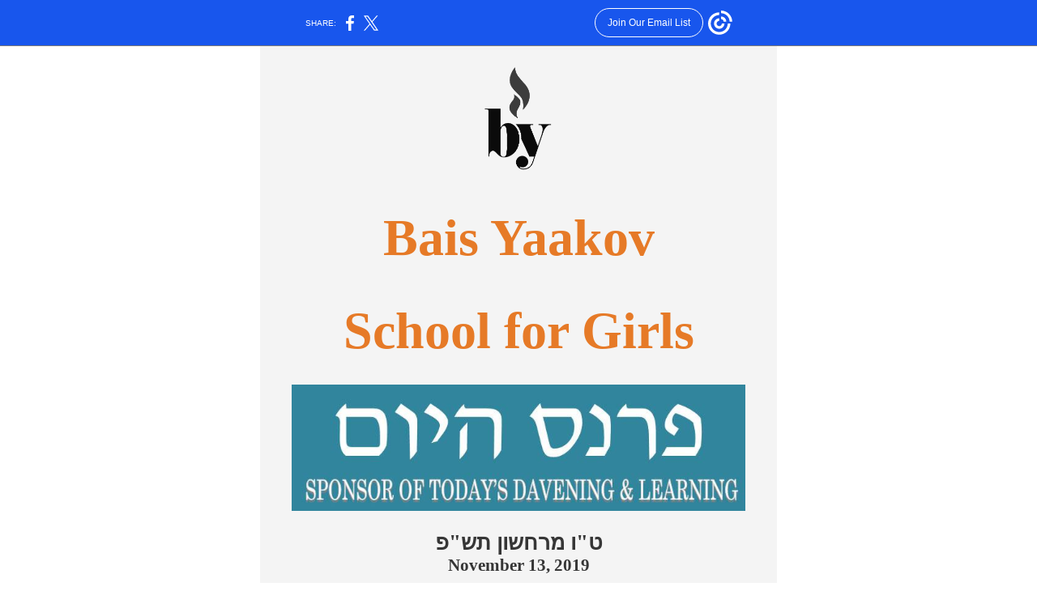

--- FILE ---
content_type: text/html; charset=utf-8
request_url: https://myemail.constantcontact.com/Parnas-Hayom---In-Memory-of-Rabbi-Mendel-D--Freedman-ZT-L.html?soid=1102632206754&aid=vHn3FvVdeJY
body_size: 3092
content:
<html xmlns:fb="http://www.facebook.com/2008/fbml">
 <head>
  <title>Parnas Hayom - In Memory of Rabbi Mendel D. Freedman ZT"L</title>
 <script type="text/javascript">
var __plink_targets = {
"linkedin.post": "https://s.rs6.net/t?sid=1102632206754&e=vHn3FvVdeJY&c=4&r=1",
"addthis.share": "https://s.rs6.net/t?sid=1102632206754&e=vHn3FvVdeJY&c=5&r=1",
"facebook.like": "https://s.rs6.net/t?sid=1102632206754&e=vHn3FvVdeJY&c=2&r=0",
"twitter.tweet": "https://s.rs6.net/t?sid=1102632206754&e=vHn3FvVdeJY&c=3&r=1",
"x.tweet": "https://s.rs6.net/t?sid=1102632206754&e=vHn3FvVdeJY&c=3&r=1",
"facebook.share": "https://s.rs6.net/t?sid=1102632206754&e=vHn3FvVdeJY&c=1&r=1",
"facebook.send": "https://s.rs6.net/t?sid=1102632206754&e=vHn3FvVdeJY&c=6&r=0",
"permalink.view": "https://s.rs6.net/t?sid=1102632206754&e=vHn3FvVdeJY&c=0&r=0"
};
</script>
<script type="text/javascript" src="https://myemail-op.constantcontact.com/page/js/campaignPage.js?soid=cnqaa6cab&visitorHost=https%3A%2F%2Fvisitor.constantcontact.com&pageName=Parnas%20Hayom%20-%20In%20Memory%20of%20Rabbi%20Mendel%20D.%20Freedman%20ZT%22L"></script>
</head>
 <body topmargin="0" leftmargin="0" rightmargin="0">
  <!--Copyright (c) 1996-2019 Constant Contact. All rights reserved.  Except as permitted under a separate
written agreement with Constant Contact, neither the Constant Contact software, nor any content that appears on any Constant Contact site,
including but not limited to, web pages, newsletters, or templates may be reproduced, republished, repurposed, or distributed without the
prior written permission of Constant Contact.  For inquiries regarding reproduction or distribution of any Constant Contact material, please
contact legal@constantcontact.com.--> 
  <div id="rootDiv" align="center"> 
   <table border="0" width="100%" cellspacing="0" cellpadding="0"> 
    <tbody>
     <tr> 
      <td class="OuterBGColor" style="background-color:#FFFFFF;" bgcolor="#FFFFFF" rowspan="1" colspan="1" align="center"> 
       <div class="TemplateMaxWidth MobFullWidth" style="margin-left:auto;max-width:640px;margin-right:auto;" align="center"> 
        <table style="margin-left:auto;margin-right:auto;" border="0" width="100%" cellspacing="0" cellpadding="0"> 
         <tbody>
          <tr> 
           <td valign="bottom" rowspan="1" colspan="1"><img height="5" vspace="0" border="0" hspace="0" width="1" alt="" src="https://img.constantcontact.com/letters/images/sys/S.gif"></td> 
           <td class="TemplateMainWidth MobFullWidth" style="width:640px;" valign="top" rowspan="1" colspan="1" align="center"> 
            <table border="0" width="100%" cellspacing="0" cellpadding="0"> 
             <tbody>
              <tr> 
               <td class="TopMargin" style="padding:0px 0px 0px 0px;" valign="top" width="100%" rowspan="1" colspan="1" align="center"> </td> 
              </tr> 
             </tbody>
            </table> 
            <table border="0" width="100%" cellspacing="0" cellpadding="0"> 
             <tbody>
              <tr> 
               <td class="OuterBorderBGColor OuterBorder" style="padding:0px 0px 0px 0px;background:none;" valign="top" rowspan="1" colspan="1" align="center"> 
                <table class="InnerBGColor" style="background-color:#F4F4F4;" bgcolor="#F4F4F4" border="0" width="100%" cellspacing="0" cellpadding="0"> 
                 <tbody>
                  <tr> 
                   <td class="Main" style="padding:0px 0px 0px 0px;" valign="top" rowspan="1" colspan="1" align="center"> 
                    <table border="0" width="100%" cellspacing="0" cellpadding="0"> 
                     <tbody>
                      <tr> 
                       <td class="Spacer" style="padding-bottom:14px;line-height:1px;height:1px;" height="1" valign="top" rowspan="1" colspan="1" align="center"><img height="1" vspace="0" border="0" hspace="0" width="5" style="display: block;" alt="" src="https://img.constantcontact.com/letters/images/sys/S.gif"></td> 
                      </tr> 
                     </tbody>
                    </table> 
                    <table class="ContentWidth MobFullWidth" style="margin-left:auto;display:table;width:85%;margin-right:auto;" border="0" width="100%" cellpadding="0" cellspacing="0" id="content_LETTER.BLOCK3">
                     <tbody>
                      <tr>
                       <td class="Logo MainText" style="padding:9px 14px 8px 14px;color:#363636;font-size:11pt;font-family:Arial,Helvetica,sans-serif;line-height:1.6;" valign="center" rowspan="1" colspan="1" align="center"> 
                        <div> 
                         <table class="OneColumnMobile" width="87" data-padding-converted="true" cellpadding="0" cellspacing="0">
                          <tbody>
                           <tr>
                            <td style="padding:0px;" width="100%" rowspan="1" colspan="1"> 
                             <div align="center">
                              <img style="display:block;" height="132" vspace="0" border="0" name="ACCOUNT.IMAGE.2641" hspace="0" width="85" src="https://files.constantcontact.com/2a1400ab001/4c3f83ae-5a2b-435d-96d7-f77b54a62026.png?a=1133502221177">
                             </div> </td>
                           </tr>
                          </tbody>
                         </table> 
                        </div> </td>
                      </tr>
                     </tbody>
                    </table>
                    <table class="ContentWidth MobFullWidth" style="margin-left:auto;width:85%;margin-right:auto;" border="0" width="100%" cellpadding="0" cellspacing="0" id="content_LETTER.BLOCK2">
                     <tbody>
                      <tr>
                       <td class="MainText Content" style="padding:15px 20px 0px 20px;color:#363636;font-size:11pt;font-family:Arial,Helvetica,sans-serif;line-height:1.6;" valign="top" rowspan="1" colspan="1" align="left"> 
                        <div class="ContentMinWidth" style="color:#e67a27;font-size:48pt;line-height:1.8;font-family:&quot;Times New Roman&quot;, Times, serif;min-width:290px;text-align:center;" align="center">
                         <strong>Bais Yaakov</strong>
                        </div> 
                        <div class="ContentMinWidth" style="font-size:1.1em;line-height:1.8;min-width:290px;text-align:center;" align="center">
                         <span style="color:#e67a27;font-size:48pt;font-family:&quot;Times New Roman&quot;, Times, serif;"><strong>School for Girls</strong></span>
                        </div> </td>
                      </tr>
                     </tbody>
                    </table> 
                    <table class="ContentWidth MobFullWidth" style="margin-left:auto;width:85%;margin-right:auto;" border="0" width="100%" cellspacing="0" cellpadding="0" id="content_LETTER.BLOCK4">
                     <tbody>
                      <tr>
                       <td class="MainText FullImage" style="padding:9px 0px 8px 0px;color:#363636;font-size:11pt;font-family:Arial,Helvetica,sans-serif;line-height:1.6;" valign="top" rowspan="1" colspan="1" align="center"> 
                        <div class="ContentMinWidth" style="min-width:290px;"> 
                         <table class="OneColumnMobile" width="560" data-padding-converted="true" cellspacing="0" cellpadding="0">
                          <tbody>
                           <tr>
                            <td style="padding:0px;" width="100%" rowspan="1" colspan="1"> 
                             <div align="center">
                              <img style="display:block;" height="156" vspace="0" border="0" name="ACCOUNT.IMAGE.933" hspace="0" width="560" src="https://files.constantcontact.com/2a1400ab001/95158399-01a5-4f26-bded-6965ac6b370d.jpg?a=1133502221177">
                             </div> </td>
                           </tr>
                          </tbody>
                         </table> 
                        </div> </td>
                      </tr>
                     </tbody>
                    </table>
                    <table class="ContentWidth MobFullWidth" style="margin-left:auto;width:85%;margin-right:auto;" border="0" width="100%" cellpadding="0" cellspacing="0" id="content_LETTER.BLOCK5">
                     <tbody>
                      <tr>
                       <td class="MainText Content" style="padding:15px 20px 0px 20px;color:#363636;font-size:16pt;font-family:Constantia, Garamond, &quot;Times New Roman&quot;, Times, serif;line-height:1.6;" valign="top" rowspan="1" colspan="1" align="left"> 
                        <div class="ContentMinWidth" style="min-width:290px;text-align:center;" align="center"> 
                         <div>
                          <strong><span style="font-size:20pt;line-height:107%;font-family:Constantia, Garamond, &quot;Times New Roman&quot;, Times, serif;" dir="RTL" lang="HE"><strong><b> 
                              <div>
                               <span style="line-height:115%;" dir="RTL" lang="HE"> 
                                <div> 
                                 <div style="line-height:normal;text-align:center;" align="center">
                                  <span dir="RTL" lang="HE"><b> 
                                    <div style="font-size:20pt;">
                                     <span>ט"ו מרחשון תש"פ</span>
                                    </div> 
                                    <div>
                                     <span style="font-size:16pt;">November 13, 2019</span>
                                    </div> </b></span>
                                 </div> 
                                </div> </span>
                              </div> </b></strong></span> </strong>
                         </div> 
                        </div> </td>
                      </tr>
                     </tbody>
                    </table>
                    <table border="0" width="100%" cellspacing="0" cellpadding="0"> 
                     <tbody>
                      <tr> 
                       <td class="Spacer" style="padding-bottom:14px;line-height:1px;height:1px;" height="1" valign="top" rowspan="1" colspan="1" align="center"><img height="1" vspace="0" border="0" hspace="0" width="5" style="display: block;" alt="" src="https://img.constantcontact.com/letters/images/sys/S.gif"></td> 
                      </tr> 
                     </tbody>
                    </table>
                    <table class="ContentWidth MobFullWidth" style="margin-left:auto;width:85%;margin-right:auto;" border="0" width="100%" cellspacing="0" cellpadding="0"> 
                     <tbody>
                      <tr> 
                       <td class="ContentDividerPadding" style="padding:18px 0px 19px 0px;line-height:1px;height:1px;" rowspan="1" colspan="1"> 
                        <div class="ContentMinWidth" style="min-width:290px;"> 
                         <table border="0" width="100%" cellspacing="0" cellpadding="0"> 
                          <tbody>
                           <tr>
                            <td class="DoubleDivider DoubleDividerColor" style="background-color:#000000;padding-bottom:0px;line-height:1px;height:1px;" height="1" bgcolor="#000000" rowspan="1" colspan="1" align="center"><img height="1" width="5" style="display:none;width:230px !important;" src="https://img.constantcontact.com/letters/images/1101116784221/H.gif" align="left"><img height="1" vspace="0" border="0" hspace="0" width="5" style="display:block;width:230px !important;" src="http://img.constantcontact.com/letters/images/1101116784221/H.gif"></td>
                           </tr> 
                           <tr>
                            <td class="ContentDividerGap" style="padding-top:3px;line-height:1px;" valign="top" rowspan="1" colspan="1" align="left"><img height="1" vspace="0" border="0" hspace="0" width="5" style="display: block;" alt="" src="https://img.constantcontact.com/letters/images/sys/S.gif"></td>
                           </tr> 
                           <tr>
                            <td class="DoubleDivider DoubleDividerColor" style="background-color:#000000;padding-bottom:0px;line-height:1px;height:1px;" height="1" bgcolor="#000000" rowspan="1" colspan="1" align="center"><img height="1" width="5" style="display:none;width:230px !important;" src="https://img.constantcontact.com/letters/images/1101116784221/H.gif" align="left"><img height="1" vspace="0" border="0" hspace="0" width="5" style="display:block;width:230px !important;" src="http://img.constantcontact.com/letters/images/1101116784221/H.gif"></td>
                           </tr> 
                          </tbody>
                         </table> 
                        </div> </td> 
                      </tr> 
                     </tbody>
                    </table>
                    <table border="0" width="100%" cellspacing="0" cellpadding="0"> 
                     <tbody>
                      <tr> 
                       <td class="Spacer" style="padding-bottom:14px;line-height:1px;height:1px;" height="1" valign="top" rowspan="1" colspan="1" align="center"><img height="1" vspace="0" border="0" hspace="0" width="5" style="display: block;" alt="" src="https://img.constantcontact.com/letters/images/sys/S.gif"></td> 
                      </tr> 
                     </tbody>
                    </table>
                    <table class="ContentWidth MobFullWidth  " style="margin-left:auto;width:85%;margin-right:auto;" border="0" width="100%" cellspacing="0" cellpadding="0" id="content_LETTER.BLOCK9">
                     <tbody>
                      <tr>
                       <td class="OuterContent OuterText" style="padding:0px 14px 0px 14px;color:#363636;font-size:16pt;font-family:Georgia,Times New Roman,Times,serif;line-height:1.6;" valign="top" rowspan="1" colspan="1" align="center"> 
                        <div class="ContentMinWidth" style="min-width:290px;">
                         <span color="#000000" size="3" face="Times New Roman"> 
                          <div>
                           <span style="color:#363636;font-family:Georgia, &quot;Times New Roman&quot;, Times, serif;text-align:-webkit-center;"><strong>לעלוי&nbsp;נשמת</strong></span>
                          </div> </span>
                        </div> </td>
                      </tr>
                     </tbody>
                    </table>
                    <table class="ContentWidth MobFullWidth" style="margin-left:auto;display:table;width:85%;margin-right:auto;" border="0" width="100%" cellspacing="0" cellpadding="0" id="content_LETTER.BLOCK10">
                     <tbody>
                      <tr>
                       <td class="OuterContent OuterText" style="padding:0px 14px 0px 14px;color:#363636;font-size:9pt;font-family:Georgia,Times New Roman,Times,serif;line-height:1.6;" valign="top" rowspan="1" colspan="1" align="center"> 
                        <div>
                         <span style="color:#363636;font-size:20pt;font-family:Georgia, &quot;Times New Roman&quot;, Times, serif;text-align:-webkit-center;"><strong> 
                           <div style="text-align:center;" align="center">
                            <b style="font-size:26pt;font-family:&quot;Times New Roman&quot;, serif;">הרב מנחם מענדל דן בן ר' אריה ליב זצ"ל</b>
                           </div> </strong></span>
                        </div> </td>
                      </tr>
                     </tbody>
                    </table>
                    <table class="ContentWidth MobFullWidth  " style="margin-left:auto;width:85%;margin-right:auto;" border="0" width="100%" cellpadding="0" cellspacing="0" id="content_LETTER.BLOCK17">
                     <tbody>
                      <tr>
                       <td class="OuterContent OuterText" style="padding:0px 14px 0px 14px;color:#363636;font-size:16pt;font-family:Georgia,Times New Roman,Times,serif;line-height:1.6;" valign="top" rowspan="1" colspan="1" align="center"> 
                        <div class="ContentMinWidth" style="min-width:290px;">
                         <span color="#000000" size="3" face="Times New Roman"> 
                          <div>
                           <span style="color:#363636;font-family:Georgia, &quot;Times New Roman&quot;, Times, serif;text-align:-webkit-center;"><strong>יאהרצייט</strong></span>
                          </div> </span>
                        </div> </td>
                      </tr>
                     </tbody>
                    </table>
                    <table border="0" width="100%" cellspacing="0" cellpadding="0"> 
                     <tbody>
                      <tr> 
                       <td class="Spacer" style="padding-bottom:14px;line-height:1px;height:1px;" height="1" valign="top" rowspan="1" colspan="1" align="center"><img height="1" vspace="0" border="0" hspace="0" width="5" style="display: block;" alt="" src="https://img.constantcontact.com/letters/images/sys/S.gif"></td> 
                      </tr> 
                     </tbody>
                    </table>
                    <table border="0" width="100%" cellspacing="0" cellpadding="0"> 
                     <tbody>
                      <tr> 
                       <td class="Spacer" style="padding-bottom:14px;line-height:1px;height:1px;" height="1" valign="top" rowspan="1" colspan="1" align="center"><img height="1" vspace="0" border="0" hspace="0" width="5" style="display: block;" alt="" src="https://img.constantcontact.com/letters/images/sys/S.gif"></td> 
                      </tr> 
                     </tbody>
                    </table>
                    <table class="ContentWidth MobFullWidth" style="margin-left:auto;width:85%;margin-right:auto;" border="0" width="100%" cellspacing="0" cellpadding="0" id="content_LETTER.BLOCK14">
                     <tbody>
                      <tr>
                       <td class="OuterContent OuterText" style="padding:0px 14px 0px 14px;color:#363636;font-size:9pt;font-family:Georgia,Times New Roman,Times,serif;line-height:1.6;" valign="top" rowspan="1" colspan="1" align="center"> 
                        <div class="ContentMinWidth" style="min-width:290px;">
                         <span style="color:#000000;font-size:10pt;font-family:Constantia, Garamond, &quot;Times New Roman&quot;, Times, serif;" color="#000000" size="3" face="Times New Roman"> 
                          <div style="font-size:14pt;"> 
                           <div align="center">
                            <strong>In Memory of</strong>
                            <br>
                           </div> 
                          </div> 
                          <div style="font-size:18pt;" align="center">
                           <span style="color:#000000;font-size:24px;"><b>Rabbi Mendel D. Freedman ZT"L</b></span>
                          </div> 
                          <div style="font-size:18pt;" align="center">
                           <span style="color:#363636;font-size:14pt;">Yahrtzeit</span>
                          </div> </span> 
                         <div style="font-family:Constantia, Garamond, &quot;Times New Roman&quot;, Times, serif;">
                          <br>
                         </div> 
                         <div style="font-family:Constantia, Garamond, &quot;Times New Roman&quot;, Times, serif;">
                          <br>
                         </div> 
                         <div style="font-size:14pt;font-family:Constantia, Garamond, &quot;Times New Roman&quot;, Times, serif;">
                          <span style="color:#000000;" color="#000000" size="3" face="Times New Roman"><strong><em>Sponsored by</em></strong></span>
                         </div> 
                         <div style="color:#008887;font-size:14pt;font-family:Constantia, Garamond, &quot;Times New Roman&quot;, Times, serif;"> 
                          <div align="center"> 
                           <div style="color:#000000;font-size:14pt;text-align:center;" align="center">
                            <span style="line-height:107%;font-family:&quot;Times New Roman&quot;, serif;"><b>The Freedman Family</b></span>
                           </div> 
                          </div> 
                         </div> 
                        </div> </td>
                      </tr>
                     </tbody>
                    </table> 
                    <table class="ContentWidth MobFullWidth" style="margin-left:auto;width:85%;margin-right:auto;" border="0" width="100%" cellspacing="0" cellpadding="0"> 
                     <tbody>
                      <tr> 
                       <td class="ContentDividerPadding" style="padding:18px 0px 19px 0px;line-height:1px;height:1px;" rowspan="1" colspan="1"> 
                        <div class="ContentMinWidth" style="min-width:290px;"> 
                         <table border="0" width="100%" cellspacing="0" cellpadding="0"> 
                          <tbody>
                           <tr>
                            <td class="DoubleDivider DoubleDividerColor" style="background-color:#000000;padding-bottom:0px;line-height:1px;height:1px;" height="1" bgcolor="#000000" rowspan="1" colspan="1" align="center"><img height="1" width="5" style="display:none;width:230px !important;" src="https://img.constantcontact.com/letters/images/1101116784221/H.gif" align="left"><img height="1" vspace="0" border="0" hspace="0" width="5" style="display:block;width:230px !important;" src="http://img.constantcontact.com/letters/images/1101116784221/H.gif"></td>
                           </tr> 
                           <tr>
                            <td class="ContentDividerGap" style="padding-top:3px;line-height:1px;" valign="top" rowspan="1" colspan="1" align="left"><img height="1" vspace="0" border="0" hspace="0" width="5" style="display: block;" alt="" src="https://img.constantcontact.com/letters/images/sys/S.gif"></td>
                           </tr> 
                           <tr>
                            <td class="DoubleDivider DoubleDividerColor" style="background-color:#000000;padding-bottom:0px;line-height:1px;height:1px;" height="1" bgcolor="#000000" rowspan="1" colspan="1" align="center"><img height="1" width="5" style="display:none;width:230px !important;" src="https://img.constantcontact.com/letters/images/1101116784221/H.gif" align="left"><img height="1" vspace="0" border="0" hspace="0" width="5" style="display:block;width:230px !important;" src="http://img.constantcontact.com/letters/images/1101116784221/H.gif"></td>
                           </tr> 
                          </tbody>
                         </table> 
                        </div> </td> 
                      </tr> 
                     </tbody>
                    </table>
                    <table class="ContentWidth MobFullWidth" style="margin-left:auto;display:table;width:85%;margin-right:auto;" border="0" width="100%" cellpadding="0" cellspacing="0" id="content_LETTER.BLOCK7">
                     <tbody>
                      <tr>
                       <td class="MainText Content" style="padding:15px 20px 0px 20px;color:#363636;font-size:11pt;font-family:Arial,Helvetica,sans-serif;line-height:1.6;" valign="top" rowspan="1" colspan="1" align="left"> 
                        <div style="font-family:Candara, &quot;Trebuchet MS&quot;, Arial, sans-serif;text-align:center;" align="center">
                         <strong>To Sponsor a&nbsp;Day of Davening &amp; Learning click <a style="color:blue;text-decoration:underline;" rel="nofollow" track="on" shape="rect" href="http://www.baisyaakov.net/parnashayom/" linktype="1" target="_blank">here</a></strong>
                        </div> 
                        <div style="font-family:Candara, &quot;Trebuchet MS&quot;, Arial, sans-serif;text-align:center;" align="center">
                         <span style="font-size:11pt;line-height:1.6;">or please contact Rabbi Gross at&nbsp;</span>
                         <span style="font-size:11pt;line-height:1.6;">443-548-7700 ext. 511 or&nbsp;</span>
                         <a style="font-size:11pt;line-height:1.6;" rel="nofollow" href="mailto:ragross@baisyaakov.net" shape="rect" linktype="2" target="_blank">ragross@baisyaakov.net</a>
                        </div> <br></td>
                      </tr>
                     </tbody>
                    </table></td> 
                  </tr> 
                 </tbody>
                </table> </td> 
              </tr> 
             </tbody>
            </table> 
            <table border="0" width="100%" cellspacing="0" cellpadding="0"> 
             <tbody>
              <tr> 
               <td class="BottomMargin" style="padding:0px 0px 28px 0px;" valign="top" width="100%" rowspan="1" colspan="1" align="center"> </td> 
              </tr> 
             </tbody>
            </table> </td> 
           <td valign="bottom" rowspan="1" colspan="1"><img height="5" vspace="0" border="0" hspace="0" width="1" alt="" src="https://img.constantcontact.com/letters/images/sys/S.gif"></td> 
          </tr> 
         </tbody>
        </table> 
       </div> </td> 
     </tr> 
     <tr> 
      <td style="line-height:1px;" valign="top" rowspan="1" colspan="1" align="left"><img height="1" vspace="0" border="0" hspace="0" width="600" style="display:block;max-width:100%;" alt="" src="https://img.constantcontact.com/letters/images/sys/S.gif"></td> 
     </tr> 
    </tbody>
   </table> 
  </div>  
 <script>(function(){function c(){var b=a.contentDocument||a.contentWindow.document;if(b){var d=b.createElement('script');d.innerHTML="window.__CF$cv$params={r:'9c11a48a5dbbcf66',t:'MTc2ODk0NDMwOS4wMDAwMDA='};var a=document.createElement('script');a.nonce='';a.src='/cdn-cgi/challenge-platform/scripts/jsd/main.js';document.getElementsByTagName('head')[0].appendChild(a);";b.getElementsByTagName('head')[0].appendChild(d)}}if(document.body){var a=document.createElement('iframe');a.height=1;a.width=1;a.style.position='absolute';a.style.top=0;a.style.left=0;a.style.border='none';a.style.visibility='hidden';document.body.appendChild(a);if('loading'!==document.readyState)c();else if(window.addEventListener)document.addEventListener('DOMContentLoaded',c);else{var e=document.onreadystatechange||function(){};document.onreadystatechange=function(b){e(b);'loading'!==document.readyState&&(document.onreadystatechange=e,c())}}}})();</script></body>
</html>